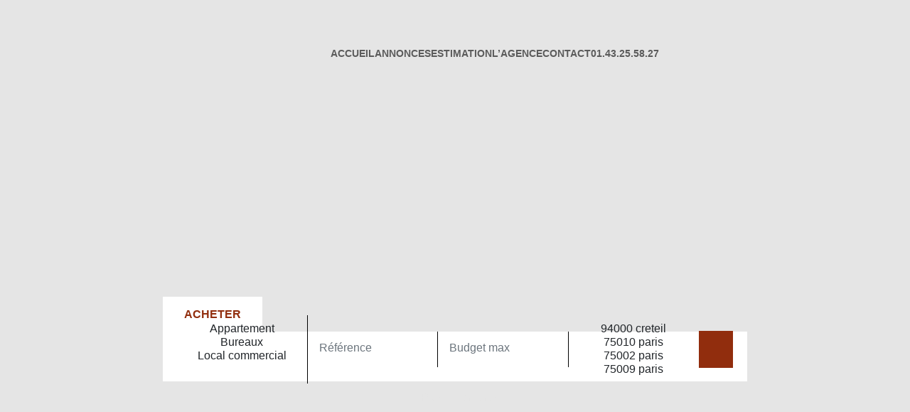

--- FILE ---
content_type: text/html; charset=UTF-8
request_url: https://www.agence-aip.fr/type_bien/24-6-68-117/.html
body_size: 2337
content:
<!DOCTYPE html>
<html lang="en">
<head>
    <meta charset="utf-8">
    <meta name="viewport" content="width=device-width, initial-scale=1">
    <title></title>
    <style>
        body {
            font-family: "Arial";
        }
    </style>
    <script type="text/javascript">
    window.awsWafCookieDomainList = [];
    window.gokuProps = {
"key":"AQIDAHjcYu/GjX+QlghicBgQ/[base64]/9A==",
          "iv":"CgAGXSIhPQAAANR5",
          "context":"IOV6I+X8QSudKGh+mwRHdx8ynrzOTeX4OWhx2wGF2D3AQ+e01XAfLVcyYEHvw8mogtA9U9lk6GetMysMEwZr1sRskLTuR0NTuPmwiZm2eAHiFt3k2+2EDKbeAZ2dRDaSnGYQquk5KNIwXT8K4gwqhqD3GfaB5SWpUMULgFfL/Z1VRErmVrn7L1Xk7UAykHd8sLVQ21K7e7jEPMLrUPUW+tXg6wAU5jMEWfFF0/igfsgAKLp84Rd5sy26IbtHLlO0KGauycKb4ACIpiVPyxyy8AI/42DWehGjX8hlHo+8XupzZBRca3Ybxjy00KEDhg94d98rV4qQusqGuKHp1NVlQuJqt/dG/za651oTxicC5kCT3kC80lSy36YWpglDx6I8uA9lBsu6VusyTNaj3ic7nspb+QDM4U7+Oz5ttBUzxrHlQ2NmvUi0Fct6HKxSQW6ToC1DMB24IsBq12bfgWNYWSzEORPgVTXFjx6OnOKs0fMvei12G0iQR0NkVmWEBAzML/9SWF84YSelREdUAMFQ3CeSjjq+p3tdXXlBa20JlF5kwaVC6WtrwUyGD+g1CapteNrD0xIUKl7/k+hOT7c5Tee2rBjCMSO84Y69NCDW2nXsXtS59uxrGCXY9sn8u/HyVF7qFEz08YocEIPjjzMjTdjn5k97N03YbTdQwiwALQ7rE1AASgRGe17Ha+O+WwQnjD1BpMGN5NjSiILDMqf1LWfgvYhe0+iXDhsLov/Zlew46+J+OG7RM1FsIYVKDsEoYPq9E/YGFh4wFJUMYfx7/lsuRPIygJZBl5QWpiv0DeU="
};
    </script>
    <script src="https://7813e45193b3.47e58bb0.eu-west-3.token.awswaf.com/7813e45193b3/28fa1170bc90/1cc501575660/challenge.js"></script>
</head>
<body>
    <div id="challenge-container"></div>
    <script type="text/javascript">
        AwsWafIntegration.saveReferrer();
        AwsWafIntegration.checkForceRefresh().then((forceRefresh) => {
            if (forceRefresh) {
                AwsWafIntegration.forceRefreshToken().then(() => {
                    window.location.reload(true);
                });
            } else {
                AwsWafIntegration.getToken().then(() => {
                    window.location.reload(true);
                });
            }
        });
    </script>
    <noscript>
        <h1>JavaScript is disabled</h1>
        In order to continue, we need to verify that you're not a robot.
        This requires JavaScript. Enable JavaScript and then reload the page.
    </noscript>
</body>
</html>